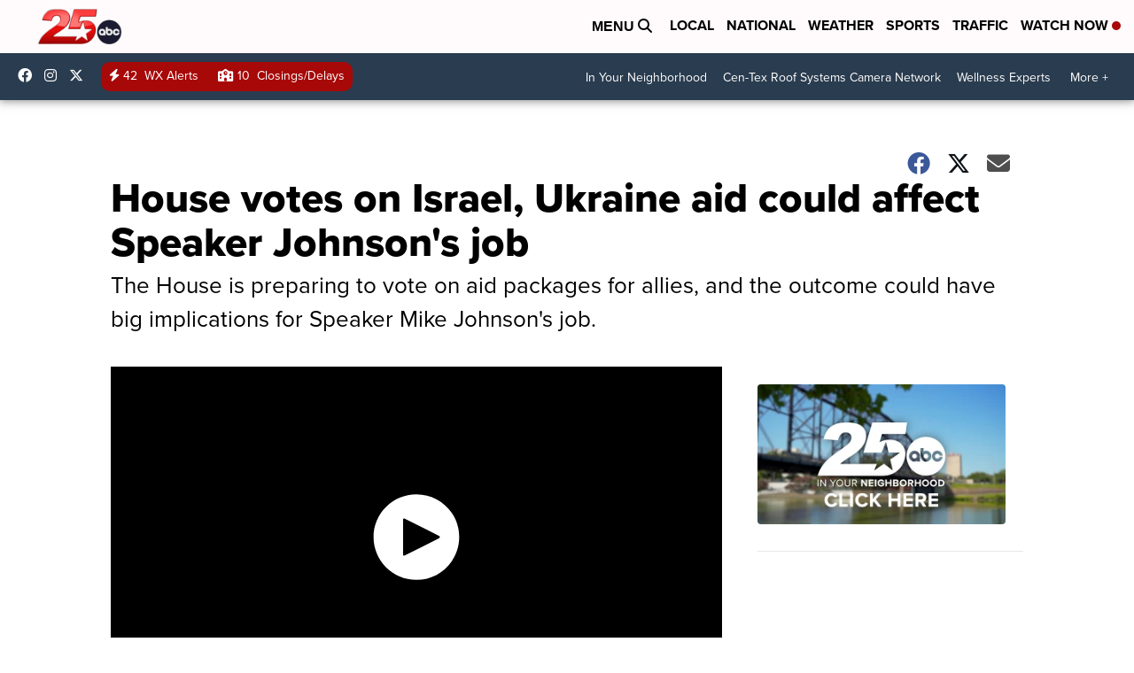

--- FILE ---
content_type: application/javascript; charset=utf-8
request_url: https://fundingchoicesmessages.google.com/f/AGSKWxWFDpMsmXQhvndBrtn67vr9IQMZvFeIY1VCZHwbC1O022geSOIMmJ4XKpoCmhMS_bXI-sNHSVABO4SwwrQY_iFFaBYlBtXgOiGoFtlPwHHUaAWSKZ4cNUsGxNXquDBV4apase8lVGrmHLkyIfzQ_iAC0jLW_mIybELIIgYSvaPYWYU3knu4STIr0BAR/_/adflag.=adlabs&/banner_db.php?/placements/ad_/Box-ad-
body_size: -1289
content:
window['9c48c110-fdbd-4f0a-87ca-a8ec8b119ea1'] = true;